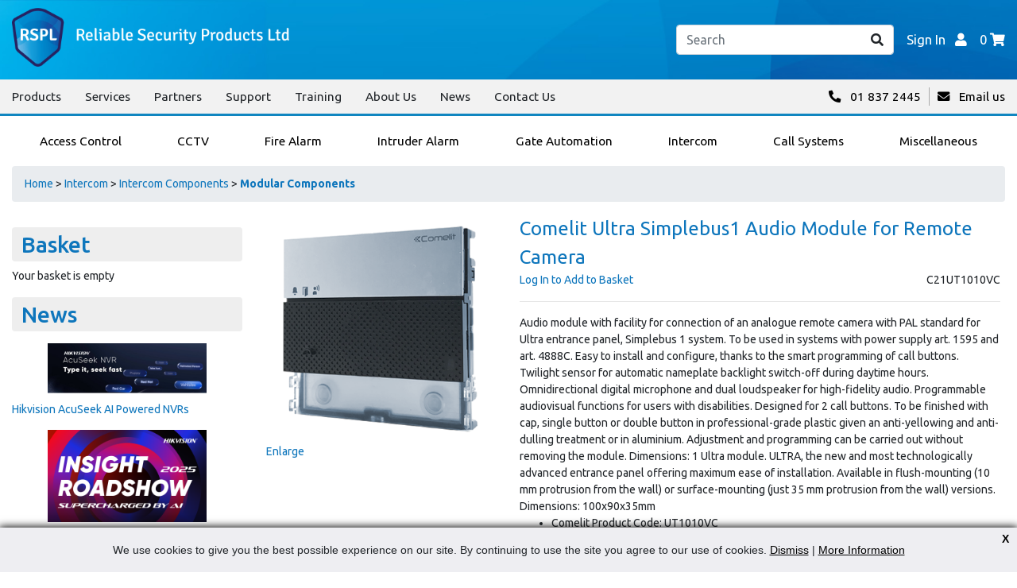

--- FILE ---
content_type: text/html; charset=utf-8
request_url: https://www.rspl.ie/productdetails_/intercom-intercom-components-modular-components/C21UT1010VC
body_size: 7583
content:
<!DOCTYPE html>
<html lang="en">

<head>
    <title>Comelit Ultra Simplebus1 Audio Module for Remote Camera</title>
    
    <meta http-equiv="X-UA-Compatible" content="IE=edge">    
<meta charset="utf-8">
<meta name="viewport" content="width=device-width, initial-scale=1"> 

<!-- Favicon -->
<link rel="apple-touch-icon" sizes="180x180" href="/apple-touch-icon.png">
<link rel="icon" type="image/png" sizes="32x32" href="/favicon-32x32.png">
<link rel="icon" type="image/png" sizes="16x16" href="/favicon-16x16.png">
<link rel="manifest" href="/site.webmanifest">
<link rel="mask-icon" href="/safari-pinned-tab.svg" color="#5bbad5">
<meta name="msapplication-TileColor" content="#2d89ef">
<meta name="theme-color" content="#ffffff">

<!-- Component Stylesheets -->
<link rel="preconnect" href="https://fonts.googleapis.com">
<link rel="preconnect" href="https://fonts.gstatic.com" crossorigin>
<link href="https://fonts.googleapis.com/css2?family=Ubuntu:ital,wght@0,300;0,400;0,500;0,700;1,400;1,700&display=swap" rel="stylesheet">
<link rel="stylesheet" href="https://cdn.jsdelivr.net/npm/bootstrap@4.6.0/dist/css/bootstrap.min.css" integrity="sha384-B0vP5xmATw1+K9KRQjQERJvTumQW0nPEzvF6L/Z6nronJ3oUOFUFpCjEUQouq2+l" crossorigin="anonymous">
<link rel="stylesheet" href="https://cdnjs.cloudflare.com/ajax/libs/font-awesome/5.14.0/css/all.min.css" integrity="sha512-1PKOgIY59xJ8Co8+NE6FZ+LOAZKjy+KY8iq0G4B3CyeY6wYHN3yt9PW0XpSriVlkMXe40PTKnXrLnZ9+fkDaog==" crossorigin="anonymous" />
<link rel="stylesheet" type="text/css" href="/globalincludes/lightbox/lightbox.css" />
<link rel="stylesheet" type="text/css" href="https://cdn.jsdelivr.net/jquery.slick/1.5.0/slick.css" />
<link rel="stylesheet" type="text/css" href="https://cdnjs.cloudflare.com/ajax/libs/slick-carousel/1.5.5/slick-theme.min.css" />

<!-- JavaScript -->
<script src="https://code.jquery.com/jquery-3.6.0.min.js" integrity="sha256-/xUj+3OJU5yExlq6GSYGSHk7tPXikynS7ogEvDej/m4=" crossorigin="anonymous"></script>
<script src="https://code.jquery.com/ui/1.12.1/jquery-ui.min.js" integrity="sha256-VazP97ZCwtekAsvgPBSUwPFKdrwD3unUfSGVYrahUqU=" crossorigin="anonymous"></script>
<script src="https://cdn.jsdelivr.net/npm/bootstrap@4.6.0/dist/js/bootstrap.bundle.min.js" integrity="sha384-Piv4xVNRyMGpqkS2by6br4gNJ7DXjqk09RmUpJ8jgGtD7zP9yug3goQfGII0yAns" crossorigin="anonymous"></script>
<script src="https://cdnjs.cloudflare.com/ajax/libs/superfish/1.7.10/js/superfish.min.js" integrity="sha512-gdhtclwUZCkHSSb/Q79++RssWL4eDLKHO15TC7kR/XnvlNyzcvZDRLn4BIuxadMWGIxPuj/IbFBInMpYockVCA==" crossorigin="anonymous" referrerpolicy="no-referrer"></script>
<script src="/js/arrive.min.js"></script>
<script src="/globalincludes/lightbox/lightbox.js" language="JavaScript"></script>

<!-- Global site tag (gtag.js) - Google Analytics -->
<script async src="https://www.googletagmanager.com/gtag/js?id=G-6G1EFM2CST"></script>
<script>
  window.dataLayer = window.dataLayer || [];
  function gtag(){dataLayer.push(arguments);}
  gtag('js', new Date());

  gtag('config', 'G-6G1EFM2CST');
</script>



<!-- initialise Superfish -->
<script>  
var sf, body;
var breakpoint = 991;
$(document).arrive(".sf-menu", function() {
    body = $('body');
    sf = $('ul.sf-menu');
    if(body.width() >= breakpoint) {
      // enable superfish when the page first loads if we're on desktop
      sf.superfish({
        pathClass:	'current',
          delay:       0,                            // one second delay on mouseout
          animation:   {opacity:'show',height:'show'},   // fade-in and slide-down animation
        speed:       'slow', 
        pathLevels:  1,    
    });
    }
    $(window).resize(function() {
        if(body.width() >= breakpoint && !sf.hasClass('sf-js-enabled')) {
            // you only want SuperFish to be re-enabled once (sf.hasClass)
            sf.superfish('init');
        } else if(body.width() < breakpoint) {
            // smaller screen, disable SuperFish
            sf.superfish('destroy');
        }
    });
});
</script>
    <link rel="stylesheet" type="text/css" data-pscss="true" href="/cms/css/style.aspx?styleid=1&ver=244&theme_colour=6ba5c9" />
    <link rel="canonical" href="https://www.rspl.ie/productdetails_/intercom-intercom-components-modular-components/C21UT1010VC"/>
    
<script type="text/javascript" src="https://cdnjs.cloudflare.com/ajax/libs/vue/2.1.10/vue.min.js"></script><script type="text/javascript">
    /*PSCMS generated content*/
    $(document).ready(function () {

        var __PSeventGalMethod = window.addEventListener ? "addEventListener" : "attachEvent";
        var __PSgaleventer = window[__PSeventGalMethod];
        var __PSgalmessageEvent = __PSeventGalMethod == "attachEvent" ? "onmessage" : "message";

        __PSgaleventer(__PSgalmessageEvent, function (e) {
            try {
                if (e.data.indexOf("pscms_pickcolour=") == 0) {
                    var colour = e.data.substring(17);
                    $('link[data-pscss="true"]').each(function (index, css) {
                        var currentcss = $(css).attr('href');
                        $(css).attr('href', currentcss.substring(0, currentcss.indexOf('theme_colour=')) + 'theme_colour=' + colour);
                    });
                }
            } catch (ex) { }
        }, false);
    });
    /*End PSCMS generated content*/
</script>    <script type="text/javascript">
        var appInsights=window.appInsights||function(config){
            function r(config){t[config]=function(){var i=arguments;t.queue.push(function(){t[config].apply(t,i)})}}var t={config:config},u=document,e=window,o="script",s=u.createElement(o),i,f;for(s.src=config.url||"//az416426.vo.msecnd.net/scripts/a/ai.0.js",u.getElementsByTagName(o)[0].parentNode.appendChild(s),t.cookie=u.cookie,t.queue=[],i=["Event","Exception","Metric","PageView","Trace"];i.length;)r("track"+i.pop());return r("setAuthenticatedUserContext"),r("clearAuthenticatedUserContext"),config.disableExceptionTracking||(i="onerror",r("_"+i),f=e[i],e[i]=function(config,r,u,e,o){var s=f&&f(config,r,u,e,o);return s!==!0&&t["_"+i](config,r,u,e,o),s}),t
        }({
            instrumentationKey:"9e068842-3468-4d32-8dc0-44ddb23ae4e2"
        });
        
        window.appInsights=appInsights;
        appInsights.trackPageView(null, null, {Domain: document.domain});
    </script> </head>

<body data-psnoautojq="true" data-quoteno=" " data-galleryscripts="true">
    <script src="/globalincludes/cookiecheck/cookiecheck.js"></script> 
  	<section class="menu-wrapper">
      <script type="text/x-template" id="v-tmpl-groupsearch">
    <div class="group-plugin just-padding"
         v-if="currentGroup !== undefined">
        <div class="group-search-container">
            <form class="form-inline"
                  method="get"
                  :action="options.productListPage">
                <div class="form-group">
                    <select name="category"
                            class="group-search-dropdown form-control"
                            v-if="options.searchShowCats">
                        <option :value="options.rootGroup"
                                v-html="options.allSearchText"></option>
                        <option v-for="group in groups"
                                :value="group.GroupCode"
                                v-html="group.GroupName"
                                :selected="group.GroupCode == currentGroup">
                        </option>
                    </select>
                    <input type="hidden"
                           name="category"
                           :value="options.rootGroup"
                           v-else/>
                </div>
                <div class="form-group">
                    <input type="text"
                           name="description"
                           :value="searchTerm"
                           class="form-control group-search-text"
                           placeholder="Search" />
                </div>
                <button type="submit"
                        class="btn btn-default">
                        <i class="fas fa-search"></i>
                 </button>
            </form>
        </div>
    </div>
    </script>
<section class="site-header">
    <div class="header-wrapper container-large">
        <div class="header-logo">
            <a href="/">
                <img class="large" src="/images/rspl-logo-with-text-100px.png" alt="Reliable Security Products Ltd">
              	<img class="small" src="/images/rspl-logo-100px.png" alt="RSPL">
            </a>
        </div>
        <div class="header-actions">
            <div class="menu-toggle mr-3 d-block d-md-block d-lg-none text-right text-white">
                <div class="d-inline-flex justify-content-end align-items-center">
                    <i class="fa fa-bars" aria-hidden="true"></i>
                    <span class="pl-2">Menu</span>
                </div>
            </div>
            <div class="header-search">
                <div class="mt-4 mb-3 d-block d-md-block d-lg-none">
                    <div class="text-right pr-4">
                        <div class="mobile-menu-close menu-toggle d-inline-flex align-items-center">
                            <i class="fa fa-times" aria-hidden="true"></i>
                            <span class="pl-3">Close</span>
                        </div>
                    </div>
                </div>
                <script src="/plugins/productgroups/bundle.js?v=2"></script><div id="search191"></div><script>
          $(function() {
          new ProductGroupsPlugin.SearchView({
          propsData: {
          options: {
          startingGroup: 'intercom-intercom-components-modular-components',
          groupPage: '/cms/cms.jsp?menu_id=',
          groupPageMask: '/cms/cms.jsp?menu_id=&category=[GroupCode]',
          productListPage: '/search-results',
          productListPageMask: '/search-results/[GroupCode]',
          ajaxUrl: '/ajax.aspx?calling_menu_id=38&content_id=191&ajax_type=json',
          resourceUrl: '/Resource.aspx?calling_menu_id=38&content_id=191',
          noCache: false,
          searchCatDepth: '2',
          searchShowCats: false,
          allSearchText: 'All',
          rootGroup: ''
          }
          }
          }).$mount("#search191");
          });
        </script>
                <div class="mobile-menu-nav"></div>
            </div>
            <div class="header-account d-flex">
                <div class="user-status logged-out ml-md-0 ml-lg-3">
    <a class="login-button" href="/Login" title="Sign In"><span class="pr-2 status">Sign In</span> <i
            class="fas fa-user"></i></a>
</div>
<div class="nav-basket ml-3">
    <a href="/checkout/view-basket" title="Basket"><span>0 </span><i
            class="fa fa-shopping-cart"> </i></a>
</div>
            </div>
            <div class="mobile-menu-backdrop"></div>
        </div>
    </div>
</section>
<script>
    $(function () {
        /* Mobile menu toggle */
        $(".menu-toggle, .mobile-menu-backdrop").click(function () {
            $("body").toggleClass("mobile-nav-open");
        });

        /* Clone nav for mobile nav*/
        $(".site-nav-list").clone().appendTo(".mobile-menu-nav");
    });
</script>
      <script type="text/x-template" id="v-tmpl-grouplistlist">
        <ul class="group-list-container list-group sf-menu sf-navbar">
            <list-item ref="treeItem" v-for="group in groups" :group="group" :options="options" :parentGroupCode="parentGroupCode"/>
        </ul>
      </script>
      <script type="text/x-template" id="v-tmpl-spinner">
    <div class="mega-menu-spinner">
      <i class="fas fa-circle-notch fa-spin"></i>
    </div>
</script>
<section class="mega-menu">
    <div class="mega-menu-toggle">
        <span class="toggle"><i class="fas fa-th pr-2"></i> Products</span>
    </div>
    <nav class="site-nav">
    <div class="container-large site-nav-content">
        <ul class="site-nav-list">
            <li class="link"><a href="/Products" >Products</a></li><li class="link"><a href="/services" >Services</a></li><li class="link"><a href="/partners" >Partners</a></li><li class="link"><a href="/support" >Support</a></li><li class="link"><a href="/training" >Training</a></li><li class="link"><a href="/about" >About Us</a></li><li class="link"><a href="/News" >News</a></li><li class="link"><a href="/contact" >Contact Us</a></li>
        </ul>
        <div class="nav-contact">
            <a class="entry phone" href="tel:+35318372445">
                <i class="fas fa-phone-alt pr-2"></i>
                <span>01 837 2445</span>
            </a>
            <a href="mailto:info@rspl.ie" class="entry email">
                <i class="fas fa-envelope pr-2"></i>
                <span>Email us</span>
            </a>
        </div>
    </div>
</nav>
    <div class="container-large">
        <script src="/plugins/productgroups/bundle.js?v=2"></script><div id="catlist194"></div><script>
       $(function() {
          new ProductGroupsPlugin.ListView({
          propsData: {
          options: {
          startingGroup: 'intercom-intercom-components-modular-components',
          groupPage: '/Products',
          groupPageMask: '/Products/[GroupCode]',
          productListPage: '/search-results',
          productListPageMask: '/search-results/[GroupCode]',
          ajaxUrl: '/ajax.aspx?calling_menu_id=38&content_id=194&ajax_type=json',
          resourceUrl: '/Resource.aspx?calling_menu_id=38&content_id=194',
          noCache: false,
          showProductCount: false,
          rootGroup: ''
          }
          }
          }).$mount("#catlist194");
          });
        </script>
    </div>
</section>
<script>
    $(function () {
        $(".mega-menu-toggle .toggle").click(function () {
            if($(".mega-menu .mega-menu-spinner").length == 0) {
                $(this).find(".fas").toggleClass("fa-th fa-times");
                $("body").toggleClass("mega-menu-open");
                $(".mega-menu .group-plugin").slideToggle();
            }
        });

        $(".mega-menu").on(
            "click",
            ".group-plugin > ul > li > a",
            function (event) {
                if (window.innerWidth < 992) {
                    event.preventDefault();
                    $(this).parent().toggleClass("expanded");
                    $(this).next().slideToggle();
                }
            }
        );

        var stickyMenuTop = $(".mega-menu").offset().top;
        var stickyMenu = function () {
            var scrollTop = $(window).scrollTop();

            if (scrollTop > stickyMenuTop) {
                $("body").addClass("nav-sticked");
            } else {
                $("body").removeClass("nav-sticked");
            }
        };
        stickyMenu();
        $(window).scroll(function () {
            stickyMenu();
        });
    });
</script>
  </section>
    <div id="wrapper">
        <!-- BODY-->
        <div id="body-cont">
            <div class="container-large">
                <div class="row">
                    <div class="hidden-xs col-12">
                        <div class="breadcrumb">
                            <div id="cmsbiscuits"><div class="cmsbiscuit"><a href="/productdetails">Product Details</a></div></div><span class="CRMBreadcrumbs"><a href="/Home">Home</a>
        &gt;
        <a href="/search-results/intercom">Intercom</a>
        &gt;
        <a href="/search-results/intercom-intercom-components">Intercom Components</a>
        &gt;
        <b><a href="/search-results/intercom-intercom-components-modular-components">Modular Components</a></b></span>
                        </div>
                    </div>
                    <div class="col-12 col-lg-3 d-none d-lg-block" id="left-col">
                        <div id="category-list-cont" class="mb-3">
                            
                        </div>
                        
    
    
                        <div class="hidden-xs mb-3" id="mini-basket-cont">
                            <h3>Basket </h3><div class="CRMMiniBasket CRMMiniEmptyBasket">
  <div class="CRMMiniBasketLines"><span>Your basket is empty</span></div>
  <div class="CRMMiniBasketImage"></div>
</div>
                        </div>
                        <div class="hidden-xs hidden-sm" id="side-news-cont">
                            <h3>News</h3><div class="articleMiniContainer">
  <div id="articleMini-49" class="articleMini">
    <div class="thumbImage"><img alt="Hikvision AcuSeek AI Powered NVRs" src="/images/news-images/acuseek website banners.png" title="Hikvision AcuSeek AI Powered NVRs"></div>
    <div class="title"><a title="Hikvision AcuSeek AI Powered NVRs" rel="bookmark" href="/ViewArticle?article_id=49&article_desc=Hikvision-AcuSeek-AI-Powered-NVRs">Hikvision AcuSeek AI Powered NVRs</a></div>
    <div class="info">
        By Paul Maloney on Thu 06 November 2025</div>
    <div class="teaser">
    </div>
  </div>
  <div id="articleMini-48" class="articleMini">
    <div class="thumbImage"><img alt="Hikivision Insight 2025" src="/images/articles/insight1.jpeg" title="Hikivision Insight 2025"></div>
    <div class="title"><a title="Hikivision Insight 2025" rel="bookmark" href="/ViewArticle?article_id=48&article_desc=Hikivision-Insight-2025">Hikivision Insight 2025</a></div>
    <div class="info">
        By Paul Maloney on Tue 07 October 2025</div>
    <div class="teaser">
    </div>
  </div>
  <div id="articleMini-44" class="articleMini">
    <div class="thumbImage"><img alt="OPTEX - HKC WIRELESS COMPATIBILITY" src="/images/news-images/hkc optec available.jpg" title="OPTEX - HKC WIRELESS COMPATIBILITY"></div>
    <div class="title"><a title="OPTEX - HKC WIRELESS COMPATIBILITY" rel="bookmark" href="/ViewArticle?article_id=44&article_desc=OPTEX---HKC-WIRELESS-COMPATIBILITY">OPTEX - HKC WIRELESS COMPATIBILITY</a></div>
    <div class="info">
        By Paul Maloney on Thu 18 September 2025</div>
    <div class="teaser">
    </div>
  </div>
</div>
                        </div>
                        
                    </div>
                    <div class="col-12 col-lg-9" id="mid-col">
                        <script type="text/javascript">

            function showAddImage(url, imageId) {
              $("#" + imageId).attr('src',url);
            }
          
            function updateitem(position, dropdown, imagepathscript, largeimagepathscript){
              
              try { document.getElementById('CRMProdItemDesc' + position).innerHTML = dropdown.options[dropdown.selectedIndex].text; } catch(ex) {}
              try { document.getElementById('CRMProdItemRef' + position).innerHTML = dropdown.options[dropdown.selectedIndex].value; } catch(ex) {}
              if (imagepathscript != '') {
                try { document.getElementById('CRMProdItemImg' + position).src = imagepathscript; document.getElementById('CRMProdItemImg' + position).alt = dropdown.options[dropdown.selectedIndex].value; } catch(ex) {}
              }
              if (largeimagepathscript != '') {
                try { document.getElementById('CRMProdItemEnlargeImg' + position).href = largeimagepathscript; } catch(ex) {}
              }
            };

            $( document ).ready(function() {
                $( ".addqty" ).on("input", function() {
                    var minqty = $(this).data("minqty");
                    var packqty = $(this).data("packqty");
                    var splittable = $(this).data("packsplit") != "0";
                    var val = $(this).val();
                    var container = $(this).closest(".CRMProdItemAddToBasket");
                    var addbutton = container.find(".CRMBuyButton");
                    var qtywarn = container.find(".minquantitywarning");
                    var packwarn = container.find(".packquantitywarning");

                    qtywarn.removeClass("qtyerror");
                    packwarn.removeClass("qtyerror");

                    addbutton.removeAttr('disabled');
                    addbutton.prop('title',"");

                    if(val < minqty) {
                        val = minqty;
                        addbutton.attr('disabled','disabled');
                        addbutton.prop('title',"Minimum quantity of " + minqty);
                        qtywarn.addClass("qtyerror");
                    };
                    if(!splittable && packqty > 0) {
                      if(val % packqty > 0) {
                        val = Math.ceil(val/packqty) * packqty;
                        addbutton.attr('disabled','disabled');
                        addbutton.prop('title',"Must be purchased in multiples of " + packqty);
                        packwarn.addClass("qtyerror");

                      }
                    }
                });
            });
          
        </script><div class="CRMProdItemList CRMProdItemModeS"><a name="list_top"></a><br><div class="CRMProdItemDetail " id="C21UT1010VC"><a name="C21UT1010VC"></a><div class="CRMProdItemDetailImg">
      <style>
                a:not([rel='lightbox']) .englargelink, a:not([rel='lightbox']) .enlargeimage {
                display:none;
                }
              </style><a href="/streamProductImage.aspx?ref=C21UT1010VC&ver=1&x=.jpg" rel="lightbox" target="_blank" id="CRMProdItemEnlargeImg1"><img src="/streamProductImage.aspx?ref=C21UT1010VC&ver=1" alt="Comelit Ultra Simplebus1 Audio Module for Remote Camera" id="CRMProdItemImg1" onerror="javascript:if(this.alt != 'Image Unavailable'){this.src='/streamProductImage.aspx?ref=noimage.jpg';this.alt='Image Unavailable';this.parentElement.rel='';this.parentElement.href='#';this.parentElement.target='';};"><br><span class="enlargetitle"></span><span class="enlargelink">Enlarge</span></a></div>
    <div><a name="title_C21UT1010VC"></a><div class="CRMProdItemDetailDesc">
        <div class="l">
        </div>
        <div class="v" id="CRMProdItemDesc1"><span>Comelit Ultra Simplebus1 Audio Module for Remote Camera</span></div>
      </div>
      <div class="CRMProdItemDetailRef"><span class="l"></span><span class="v" id="CRMProdItemRef1">C21UT1010VC</span></div>
      <div class="CRMHiddenPriceMessage"><a href="/Login?prodref=C21UT1010VC&proddesc=Comelit Ultra Simplebus1 Audio Module for Remote Camera"></a></div>
      <div class="CRMHiddenBasketMessage"><a href="/Login">Log In to Add to Basket</a></div><span class="CRMVarLoading" id="CRMVarLoading"></span><div class="CRMProdItemAddToBasket" id="CRMAddButton1">
        <form><input type="hidden" name="addprodref" value="C21UT1010VC"></form>
      </div>
      <hr>
      <div class="CRMProdItemDetailExDesc">
        <div class="l">
        </div>
        <div class="v">Audio module with facility for connection of an analogue remote camera with PAL standard for Ultra entrance panel, Simplebus 1 system. To be used in systems with power supply art. 1595 and art. 4888C. Easy to install and configure, thanks to the smart programming of call buttons. Twilight sensor for automatic nameplate backlight switch-off during daytime hours. Omnidirectional digital microphone and dual loudspeaker for high-fidelity audio. Programmable audiovisual functions for users with disabilities. Designed for 2 call buttons. To be finished with cap, single button or double button in professional-grade plastic given an anti-yellowing and anti-dulling treatment or in aluminium. Adjustment and programming can be carried out without removing the module. Dimensions: 1 Ultra module. ULTRA, the new and most technologically advanced entrance panel offering maximum ease of installation. Available in flush-mounting (10 mm protrusion from the wall) or surface-mounting (just 35 mm protrusion from the wall) versions. Dimensions: 100x90x35mm<ul><li>Comelit Product Code: UT1010VC</li></ul></div>
      </div>
    </div>
  </div><br></div><script>
  	$(function() {
      // Handler for .ready() called.
      //Set out of stock text if applicable
      $('.CRMProdItemDetailStock span.v').each(function(){
          if ($(this).text() == 'Out of Stock - Contact Us'){
            $(this).parent().addClass('no-stock');
              $(this).parent().parent().find('form .CRMProdItemAddToBasket').remove();
          }
      })
      $('.CRMProdItemSummaryStock span.v').each(function(){
          if ($(this).text() == 'Out of Stock - Contact Us'){
            $(this).parent().addClass('no-stock');
              $(this).parent().parent().find('form .CRMProdItemAddToBasket').remove();
          }
      })
    });
</script><script>
    $(function() {
    // Handler for .ready() called.
    	//Replace H1 tag with H3 tag and style
    	var title = $('.CRMProdItemModeR .CRMProdItemListTitle').text();
 		$('.CRMProdItemModeR .CRMProdItemListTitle').replaceWith('<div class="CRMProdItemListTitle"><h3>' + title + '</h3><hr></div>');
  	});
</script>
                    </div>
                </div>
            </div>
        </div>
        <!--/end of BODY-->
        <div id="footer">
    <div class="container-large">
        <div class="row">
            <div class="col-12 col-lg-4">
                <div class="footer-col information">
    <div class="footer-header">
        <span>Information</span>
    </div>
    <div class="content">
        <ul>
            <li>
                <a href="/">Home</a>
            </li>
            <li>
                <a href="/Products">Products</a>
            </li>
            <li>
                <a href="/services">Services</a>
            </li>
            <li>
                <a href="/partners">Partners</a>
            </li>
            <li>
                <a href="/support">Support</a>
            </li>
            <li>
                <a href="/training">Training</a>
            </li>
            <li>
                <a href="/about">About Us</a>
            </li>
            <li>
                <a href="/News">News</a>
            </li>
            <li>
                <a href="/contact">Contact Us</a>
            </li>
            <li>
                <a href="/privacypolicy">Privacy Policy</a>
            </li>
            <li>
                <a href="/weee">WEEE</a>
            </li>
        </ul>
    </div>
</div>
              </div>
              <div class="col-12 col-lg-4">
                <div class="footer-col address mb-3 mb-lg-0">
    <div class="footer-header">
        <span>Contact</span>
    </div>
    <div class="content">
        <div class="address-wrapper">
            <strong>Reliable Security Products Ltd</strong><br>
            1 - 3 Cian Park Industrial Estate, <br>
            Drumcondra, <br>
            Dublin 9, <br>
            D09 HY04, <br>
            Ireland<br><br>
            Tel:&nbsp;&nbsp;<span><a href="tel:+35318372445">+353 1 837 2445</a></span><br>
            Email:&nbsp;&nbsp;<span>
                <a href="mailto:info@rspl.ie">info@rspl.ie</a></span><br><br>
            Registered in Ireland: Number 201687 <br>          
            PRL Number: 471WB <br>          

        </div>
    </div>
</div>
              </div>
              <div class="col-12 col-lg-4">
                <div class="footer-col map">
    <div class="footer-header">
        <span>Follow Us</span>
    </div>
    <div class="content">
      <div class="footer-socials">
          <a href="https://www.linkedin.com/company/rsplie/" target="_blank" rel="noopener">
              <img src="/images/footer/LinkedIn-Logo-Footer.webp" alt="LinkedIn">
          </a>
          <a href="https://twitter.com/RSPLie" target="_blank" rel="noopener">
              <img src="/images/footer/Twitter-Logo-Footer.webp" alt="Twitter">
          </a>
          <a href="https://www.facebook.com/RSPLie" target="_blank" rel="noopener">
              <img src="/images/footer/Facebook-Logo-Footer.webp" alt="Facebook">
          </a>
		  <a href="https://www.instagram.com/rspl.ie/" target="_blank" rel="noopener">
              <img src="/images/footer/rspl-ig-logo-trans.webp" alt="Instagram">
          </a>
          <a href="https://www.youtube.com/user/ReliableSecurity" target="_blank" rel="noopener">
              <img src="/images/footer/YouTube-Logo-Footer.webp" alt="Youtube">
          </a>
      </div>
    </div>
</div>
              </div>
        </div>
    </div>

	<script src="/js/function.js"></script>
	<script type="text/javascript" src="/footer.js"></script>
</div>
    </div>

    <script type="text/javascript" src="https://cdn.jsdelivr.net/jquery.slick/1.5.0/slick.min.js"></script>
<script type="text/javascript">
    /*PSCMS generated content*/
    $(document).ready(function () {
        if (window != top) {
            window.parent.postMessage("pscms_pageno=40&pscms_version=live&pscms_domaincode=reli7553&pscms_thisurl=" + $("meta[itemprop='pscms_url']").attr("data-url").replace("&", "%26"), "*");
        } else {
            try {
                $('#_pscms-preview-mode').show();
            } catch (ex) {}
        }


        var __PSeventMethod = window.addEventListener ? "addEventListener" : "attachEvent";
        var __PSeventer = window[__PSeventMethod];
        var __PSmessageEvent = __PSeventMethod == "attachEvent" ? "onmessage" : "message";

        __PSeventer(__PSmessageEvent, function (e) {
            try {
                if (e.data.indexOf("pscms_reload") == 0) {
                    location.reload();
                }
            } catch (ex) { }
        }, false);
    });
    /*End PSCMS generated content*/
</script>
<meta itemprop="pscms_url" data-url="https://www.rspl.ie/productdetails_/intercom-intercom-components-modular-components/C21UT1010VC" /></body>

</html>